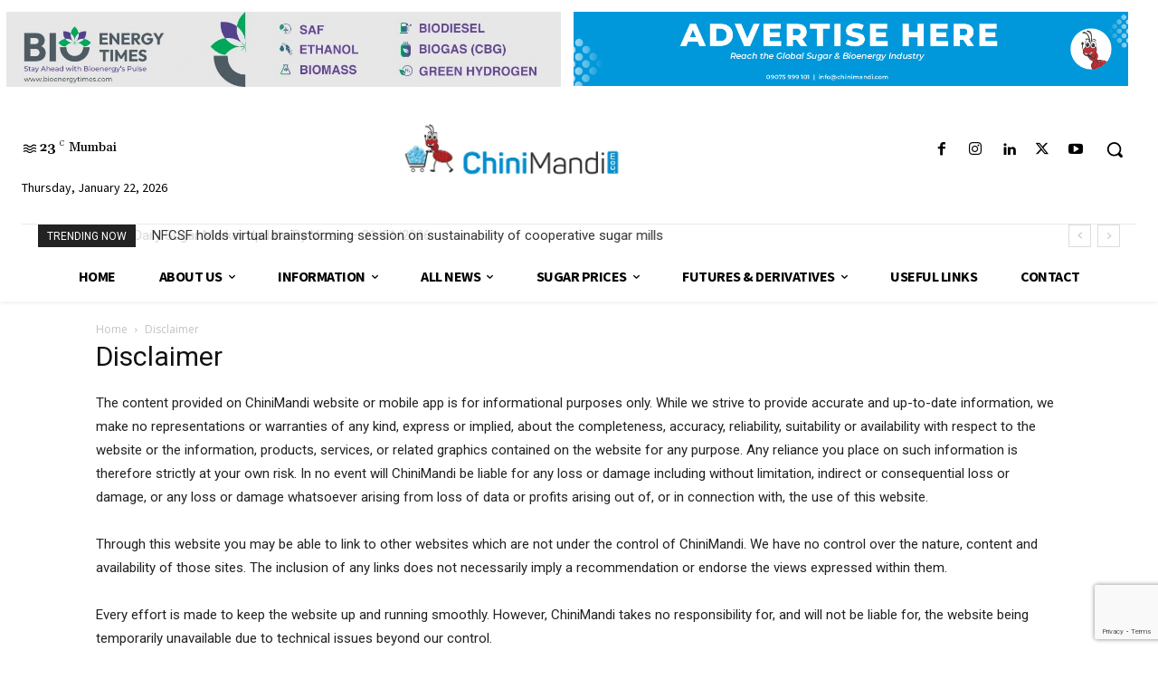

--- FILE ---
content_type: text/html; charset=utf-8
request_url: https://www.google.com/recaptcha/api2/anchor?ar=1&k=6LccUQ8sAAAAAOuYvlSQreLfRk7e4FA4OeNQY1sx&co=aHR0cHM6Ly93d3cuY2hpbmltYW5kaS5jb206NDQz&hl=en&v=PoyoqOPhxBO7pBk68S4YbpHZ&size=invisible&anchor-ms=20000&execute-ms=30000&cb=nuoip63eedkx
body_size: 48678
content:
<!DOCTYPE HTML><html dir="ltr" lang="en"><head><meta http-equiv="Content-Type" content="text/html; charset=UTF-8">
<meta http-equiv="X-UA-Compatible" content="IE=edge">
<title>reCAPTCHA</title>
<style type="text/css">
/* cyrillic-ext */
@font-face {
  font-family: 'Roboto';
  font-style: normal;
  font-weight: 400;
  font-stretch: 100%;
  src: url(//fonts.gstatic.com/s/roboto/v48/KFO7CnqEu92Fr1ME7kSn66aGLdTylUAMa3GUBHMdazTgWw.woff2) format('woff2');
  unicode-range: U+0460-052F, U+1C80-1C8A, U+20B4, U+2DE0-2DFF, U+A640-A69F, U+FE2E-FE2F;
}
/* cyrillic */
@font-face {
  font-family: 'Roboto';
  font-style: normal;
  font-weight: 400;
  font-stretch: 100%;
  src: url(//fonts.gstatic.com/s/roboto/v48/KFO7CnqEu92Fr1ME7kSn66aGLdTylUAMa3iUBHMdazTgWw.woff2) format('woff2');
  unicode-range: U+0301, U+0400-045F, U+0490-0491, U+04B0-04B1, U+2116;
}
/* greek-ext */
@font-face {
  font-family: 'Roboto';
  font-style: normal;
  font-weight: 400;
  font-stretch: 100%;
  src: url(//fonts.gstatic.com/s/roboto/v48/KFO7CnqEu92Fr1ME7kSn66aGLdTylUAMa3CUBHMdazTgWw.woff2) format('woff2');
  unicode-range: U+1F00-1FFF;
}
/* greek */
@font-face {
  font-family: 'Roboto';
  font-style: normal;
  font-weight: 400;
  font-stretch: 100%;
  src: url(//fonts.gstatic.com/s/roboto/v48/KFO7CnqEu92Fr1ME7kSn66aGLdTylUAMa3-UBHMdazTgWw.woff2) format('woff2');
  unicode-range: U+0370-0377, U+037A-037F, U+0384-038A, U+038C, U+038E-03A1, U+03A3-03FF;
}
/* math */
@font-face {
  font-family: 'Roboto';
  font-style: normal;
  font-weight: 400;
  font-stretch: 100%;
  src: url(//fonts.gstatic.com/s/roboto/v48/KFO7CnqEu92Fr1ME7kSn66aGLdTylUAMawCUBHMdazTgWw.woff2) format('woff2');
  unicode-range: U+0302-0303, U+0305, U+0307-0308, U+0310, U+0312, U+0315, U+031A, U+0326-0327, U+032C, U+032F-0330, U+0332-0333, U+0338, U+033A, U+0346, U+034D, U+0391-03A1, U+03A3-03A9, U+03B1-03C9, U+03D1, U+03D5-03D6, U+03F0-03F1, U+03F4-03F5, U+2016-2017, U+2034-2038, U+203C, U+2040, U+2043, U+2047, U+2050, U+2057, U+205F, U+2070-2071, U+2074-208E, U+2090-209C, U+20D0-20DC, U+20E1, U+20E5-20EF, U+2100-2112, U+2114-2115, U+2117-2121, U+2123-214F, U+2190, U+2192, U+2194-21AE, U+21B0-21E5, U+21F1-21F2, U+21F4-2211, U+2213-2214, U+2216-22FF, U+2308-230B, U+2310, U+2319, U+231C-2321, U+2336-237A, U+237C, U+2395, U+239B-23B7, U+23D0, U+23DC-23E1, U+2474-2475, U+25AF, U+25B3, U+25B7, U+25BD, U+25C1, U+25CA, U+25CC, U+25FB, U+266D-266F, U+27C0-27FF, U+2900-2AFF, U+2B0E-2B11, U+2B30-2B4C, U+2BFE, U+3030, U+FF5B, U+FF5D, U+1D400-1D7FF, U+1EE00-1EEFF;
}
/* symbols */
@font-face {
  font-family: 'Roboto';
  font-style: normal;
  font-weight: 400;
  font-stretch: 100%;
  src: url(//fonts.gstatic.com/s/roboto/v48/KFO7CnqEu92Fr1ME7kSn66aGLdTylUAMaxKUBHMdazTgWw.woff2) format('woff2');
  unicode-range: U+0001-000C, U+000E-001F, U+007F-009F, U+20DD-20E0, U+20E2-20E4, U+2150-218F, U+2190, U+2192, U+2194-2199, U+21AF, U+21E6-21F0, U+21F3, U+2218-2219, U+2299, U+22C4-22C6, U+2300-243F, U+2440-244A, U+2460-24FF, U+25A0-27BF, U+2800-28FF, U+2921-2922, U+2981, U+29BF, U+29EB, U+2B00-2BFF, U+4DC0-4DFF, U+FFF9-FFFB, U+10140-1018E, U+10190-1019C, U+101A0, U+101D0-101FD, U+102E0-102FB, U+10E60-10E7E, U+1D2C0-1D2D3, U+1D2E0-1D37F, U+1F000-1F0FF, U+1F100-1F1AD, U+1F1E6-1F1FF, U+1F30D-1F30F, U+1F315, U+1F31C, U+1F31E, U+1F320-1F32C, U+1F336, U+1F378, U+1F37D, U+1F382, U+1F393-1F39F, U+1F3A7-1F3A8, U+1F3AC-1F3AF, U+1F3C2, U+1F3C4-1F3C6, U+1F3CA-1F3CE, U+1F3D4-1F3E0, U+1F3ED, U+1F3F1-1F3F3, U+1F3F5-1F3F7, U+1F408, U+1F415, U+1F41F, U+1F426, U+1F43F, U+1F441-1F442, U+1F444, U+1F446-1F449, U+1F44C-1F44E, U+1F453, U+1F46A, U+1F47D, U+1F4A3, U+1F4B0, U+1F4B3, U+1F4B9, U+1F4BB, U+1F4BF, U+1F4C8-1F4CB, U+1F4D6, U+1F4DA, U+1F4DF, U+1F4E3-1F4E6, U+1F4EA-1F4ED, U+1F4F7, U+1F4F9-1F4FB, U+1F4FD-1F4FE, U+1F503, U+1F507-1F50B, U+1F50D, U+1F512-1F513, U+1F53E-1F54A, U+1F54F-1F5FA, U+1F610, U+1F650-1F67F, U+1F687, U+1F68D, U+1F691, U+1F694, U+1F698, U+1F6AD, U+1F6B2, U+1F6B9-1F6BA, U+1F6BC, U+1F6C6-1F6CF, U+1F6D3-1F6D7, U+1F6E0-1F6EA, U+1F6F0-1F6F3, U+1F6F7-1F6FC, U+1F700-1F7FF, U+1F800-1F80B, U+1F810-1F847, U+1F850-1F859, U+1F860-1F887, U+1F890-1F8AD, U+1F8B0-1F8BB, U+1F8C0-1F8C1, U+1F900-1F90B, U+1F93B, U+1F946, U+1F984, U+1F996, U+1F9E9, U+1FA00-1FA6F, U+1FA70-1FA7C, U+1FA80-1FA89, U+1FA8F-1FAC6, U+1FACE-1FADC, U+1FADF-1FAE9, U+1FAF0-1FAF8, U+1FB00-1FBFF;
}
/* vietnamese */
@font-face {
  font-family: 'Roboto';
  font-style: normal;
  font-weight: 400;
  font-stretch: 100%;
  src: url(//fonts.gstatic.com/s/roboto/v48/KFO7CnqEu92Fr1ME7kSn66aGLdTylUAMa3OUBHMdazTgWw.woff2) format('woff2');
  unicode-range: U+0102-0103, U+0110-0111, U+0128-0129, U+0168-0169, U+01A0-01A1, U+01AF-01B0, U+0300-0301, U+0303-0304, U+0308-0309, U+0323, U+0329, U+1EA0-1EF9, U+20AB;
}
/* latin-ext */
@font-face {
  font-family: 'Roboto';
  font-style: normal;
  font-weight: 400;
  font-stretch: 100%;
  src: url(//fonts.gstatic.com/s/roboto/v48/KFO7CnqEu92Fr1ME7kSn66aGLdTylUAMa3KUBHMdazTgWw.woff2) format('woff2');
  unicode-range: U+0100-02BA, U+02BD-02C5, U+02C7-02CC, U+02CE-02D7, U+02DD-02FF, U+0304, U+0308, U+0329, U+1D00-1DBF, U+1E00-1E9F, U+1EF2-1EFF, U+2020, U+20A0-20AB, U+20AD-20C0, U+2113, U+2C60-2C7F, U+A720-A7FF;
}
/* latin */
@font-face {
  font-family: 'Roboto';
  font-style: normal;
  font-weight: 400;
  font-stretch: 100%;
  src: url(//fonts.gstatic.com/s/roboto/v48/KFO7CnqEu92Fr1ME7kSn66aGLdTylUAMa3yUBHMdazQ.woff2) format('woff2');
  unicode-range: U+0000-00FF, U+0131, U+0152-0153, U+02BB-02BC, U+02C6, U+02DA, U+02DC, U+0304, U+0308, U+0329, U+2000-206F, U+20AC, U+2122, U+2191, U+2193, U+2212, U+2215, U+FEFF, U+FFFD;
}
/* cyrillic-ext */
@font-face {
  font-family: 'Roboto';
  font-style: normal;
  font-weight: 500;
  font-stretch: 100%;
  src: url(//fonts.gstatic.com/s/roboto/v48/KFO7CnqEu92Fr1ME7kSn66aGLdTylUAMa3GUBHMdazTgWw.woff2) format('woff2');
  unicode-range: U+0460-052F, U+1C80-1C8A, U+20B4, U+2DE0-2DFF, U+A640-A69F, U+FE2E-FE2F;
}
/* cyrillic */
@font-face {
  font-family: 'Roboto';
  font-style: normal;
  font-weight: 500;
  font-stretch: 100%;
  src: url(//fonts.gstatic.com/s/roboto/v48/KFO7CnqEu92Fr1ME7kSn66aGLdTylUAMa3iUBHMdazTgWw.woff2) format('woff2');
  unicode-range: U+0301, U+0400-045F, U+0490-0491, U+04B0-04B1, U+2116;
}
/* greek-ext */
@font-face {
  font-family: 'Roboto';
  font-style: normal;
  font-weight: 500;
  font-stretch: 100%;
  src: url(//fonts.gstatic.com/s/roboto/v48/KFO7CnqEu92Fr1ME7kSn66aGLdTylUAMa3CUBHMdazTgWw.woff2) format('woff2');
  unicode-range: U+1F00-1FFF;
}
/* greek */
@font-face {
  font-family: 'Roboto';
  font-style: normal;
  font-weight: 500;
  font-stretch: 100%;
  src: url(//fonts.gstatic.com/s/roboto/v48/KFO7CnqEu92Fr1ME7kSn66aGLdTylUAMa3-UBHMdazTgWw.woff2) format('woff2');
  unicode-range: U+0370-0377, U+037A-037F, U+0384-038A, U+038C, U+038E-03A1, U+03A3-03FF;
}
/* math */
@font-face {
  font-family: 'Roboto';
  font-style: normal;
  font-weight: 500;
  font-stretch: 100%;
  src: url(//fonts.gstatic.com/s/roboto/v48/KFO7CnqEu92Fr1ME7kSn66aGLdTylUAMawCUBHMdazTgWw.woff2) format('woff2');
  unicode-range: U+0302-0303, U+0305, U+0307-0308, U+0310, U+0312, U+0315, U+031A, U+0326-0327, U+032C, U+032F-0330, U+0332-0333, U+0338, U+033A, U+0346, U+034D, U+0391-03A1, U+03A3-03A9, U+03B1-03C9, U+03D1, U+03D5-03D6, U+03F0-03F1, U+03F4-03F5, U+2016-2017, U+2034-2038, U+203C, U+2040, U+2043, U+2047, U+2050, U+2057, U+205F, U+2070-2071, U+2074-208E, U+2090-209C, U+20D0-20DC, U+20E1, U+20E5-20EF, U+2100-2112, U+2114-2115, U+2117-2121, U+2123-214F, U+2190, U+2192, U+2194-21AE, U+21B0-21E5, U+21F1-21F2, U+21F4-2211, U+2213-2214, U+2216-22FF, U+2308-230B, U+2310, U+2319, U+231C-2321, U+2336-237A, U+237C, U+2395, U+239B-23B7, U+23D0, U+23DC-23E1, U+2474-2475, U+25AF, U+25B3, U+25B7, U+25BD, U+25C1, U+25CA, U+25CC, U+25FB, U+266D-266F, U+27C0-27FF, U+2900-2AFF, U+2B0E-2B11, U+2B30-2B4C, U+2BFE, U+3030, U+FF5B, U+FF5D, U+1D400-1D7FF, U+1EE00-1EEFF;
}
/* symbols */
@font-face {
  font-family: 'Roboto';
  font-style: normal;
  font-weight: 500;
  font-stretch: 100%;
  src: url(//fonts.gstatic.com/s/roboto/v48/KFO7CnqEu92Fr1ME7kSn66aGLdTylUAMaxKUBHMdazTgWw.woff2) format('woff2');
  unicode-range: U+0001-000C, U+000E-001F, U+007F-009F, U+20DD-20E0, U+20E2-20E4, U+2150-218F, U+2190, U+2192, U+2194-2199, U+21AF, U+21E6-21F0, U+21F3, U+2218-2219, U+2299, U+22C4-22C6, U+2300-243F, U+2440-244A, U+2460-24FF, U+25A0-27BF, U+2800-28FF, U+2921-2922, U+2981, U+29BF, U+29EB, U+2B00-2BFF, U+4DC0-4DFF, U+FFF9-FFFB, U+10140-1018E, U+10190-1019C, U+101A0, U+101D0-101FD, U+102E0-102FB, U+10E60-10E7E, U+1D2C0-1D2D3, U+1D2E0-1D37F, U+1F000-1F0FF, U+1F100-1F1AD, U+1F1E6-1F1FF, U+1F30D-1F30F, U+1F315, U+1F31C, U+1F31E, U+1F320-1F32C, U+1F336, U+1F378, U+1F37D, U+1F382, U+1F393-1F39F, U+1F3A7-1F3A8, U+1F3AC-1F3AF, U+1F3C2, U+1F3C4-1F3C6, U+1F3CA-1F3CE, U+1F3D4-1F3E0, U+1F3ED, U+1F3F1-1F3F3, U+1F3F5-1F3F7, U+1F408, U+1F415, U+1F41F, U+1F426, U+1F43F, U+1F441-1F442, U+1F444, U+1F446-1F449, U+1F44C-1F44E, U+1F453, U+1F46A, U+1F47D, U+1F4A3, U+1F4B0, U+1F4B3, U+1F4B9, U+1F4BB, U+1F4BF, U+1F4C8-1F4CB, U+1F4D6, U+1F4DA, U+1F4DF, U+1F4E3-1F4E6, U+1F4EA-1F4ED, U+1F4F7, U+1F4F9-1F4FB, U+1F4FD-1F4FE, U+1F503, U+1F507-1F50B, U+1F50D, U+1F512-1F513, U+1F53E-1F54A, U+1F54F-1F5FA, U+1F610, U+1F650-1F67F, U+1F687, U+1F68D, U+1F691, U+1F694, U+1F698, U+1F6AD, U+1F6B2, U+1F6B9-1F6BA, U+1F6BC, U+1F6C6-1F6CF, U+1F6D3-1F6D7, U+1F6E0-1F6EA, U+1F6F0-1F6F3, U+1F6F7-1F6FC, U+1F700-1F7FF, U+1F800-1F80B, U+1F810-1F847, U+1F850-1F859, U+1F860-1F887, U+1F890-1F8AD, U+1F8B0-1F8BB, U+1F8C0-1F8C1, U+1F900-1F90B, U+1F93B, U+1F946, U+1F984, U+1F996, U+1F9E9, U+1FA00-1FA6F, U+1FA70-1FA7C, U+1FA80-1FA89, U+1FA8F-1FAC6, U+1FACE-1FADC, U+1FADF-1FAE9, U+1FAF0-1FAF8, U+1FB00-1FBFF;
}
/* vietnamese */
@font-face {
  font-family: 'Roboto';
  font-style: normal;
  font-weight: 500;
  font-stretch: 100%;
  src: url(//fonts.gstatic.com/s/roboto/v48/KFO7CnqEu92Fr1ME7kSn66aGLdTylUAMa3OUBHMdazTgWw.woff2) format('woff2');
  unicode-range: U+0102-0103, U+0110-0111, U+0128-0129, U+0168-0169, U+01A0-01A1, U+01AF-01B0, U+0300-0301, U+0303-0304, U+0308-0309, U+0323, U+0329, U+1EA0-1EF9, U+20AB;
}
/* latin-ext */
@font-face {
  font-family: 'Roboto';
  font-style: normal;
  font-weight: 500;
  font-stretch: 100%;
  src: url(//fonts.gstatic.com/s/roboto/v48/KFO7CnqEu92Fr1ME7kSn66aGLdTylUAMa3KUBHMdazTgWw.woff2) format('woff2');
  unicode-range: U+0100-02BA, U+02BD-02C5, U+02C7-02CC, U+02CE-02D7, U+02DD-02FF, U+0304, U+0308, U+0329, U+1D00-1DBF, U+1E00-1E9F, U+1EF2-1EFF, U+2020, U+20A0-20AB, U+20AD-20C0, U+2113, U+2C60-2C7F, U+A720-A7FF;
}
/* latin */
@font-face {
  font-family: 'Roboto';
  font-style: normal;
  font-weight: 500;
  font-stretch: 100%;
  src: url(//fonts.gstatic.com/s/roboto/v48/KFO7CnqEu92Fr1ME7kSn66aGLdTylUAMa3yUBHMdazQ.woff2) format('woff2');
  unicode-range: U+0000-00FF, U+0131, U+0152-0153, U+02BB-02BC, U+02C6, U+02DA, U+02DC, U+0304, U+0308, U+0329, U+2000-206F, U+20AC, U+2122, U+2191, U+2193, U+2212, U+2215, U+FEFF, U+FFFD;
}
/* cyrillic-ext */
@font-face {
  font-family: 'Roboto';
  font-style: normal;
  font-weight: 900;
  font-stretch: 100%;
  src: url(//fonts.gstatic.com/s/roboto/v48/KFO7CnqEu92Fr1ME7kSn66aGLdTylUAMa3GUBHMdazTgWw.woff2) format('woff2');
  unicode-range: U+0460-052F, U+1C80-1C8A, U+20B4, U+2DE0-2DFF, U+A640-A69F, U+FE2E-FE2F;
}
/* cyrillic */
@font-face {
  font-family: 'Roboto';
  font-style: normal;
  font-weight: 900;
  font-stretch: 100%;
  src: url(//fonts.gstatic.com/s/roboto/v48/KFO7CnqEu92Fr1ME7kSn66aGLdTylUAMa3iUBHMdazTgWw.woff2) format('woff2');
  unicode-range: U+0301, U+0400-045F, U+0490-0491, U+04B0-04B1, U+2116;
}
/* greek-ext */
@font-face {
  font-family: 'Roboto';
  font-style: normal;
  font-weight: 900;
  font-stretch: 100%;
  src: url(//fonts.gstatic.com/s/roboto/v48/KFO7CnqEu92Fr1ME7kSn66aGLdTylUAMa3CUBHMdazTgWw.woff2) format('woff2');
  unicode-range: U+1F00-1FFF;
}
/* greek */
@font-face {
  font-family: 'Roboto';
  font-style: normal;
  font-weight: 900;
  font-stretch: 100%;
  src: url(//fonts.gstatic.com/s/roboto/v48/KFO7CnqEu92Fr1ME7kSn66aGLdTylUAMa3-UBHMdazTgWw.woff2) format('woff2');
  unicode-range: U+0370-0377, U+037A-037F, U+0384-038A, U+038C, U+038E-03A1, U+03A3-03FF;
}
/* math */
@font-face {
  font-family: 'Roboto';
  font-style: normal;
  font-weight: 900;
  font-stretch: 100%;
  src: url(//fonts.gstatic.com/s/roboto/v48/KFO7CnqEu92Fr1ME7kSn66aGLdTylUAMawCUBHMdazTgWw.woff2) format('woff2');
  unicode-range: U+0302-0303, U+0305, U+0307-0308, U+0310, U+0312, U+0315, U+031A, U+0326-0327, U+032C, U+032F-0330, U+0332-0333, U+0338, U+033A, U+0346, U+034D, U+0391-03A1, U+03A3-03A9, U+03B1-03C9, U+03D1, U+03D5-03D6, U+03F0-03F1, U+03F4-03F5, U+2016-2017, U+2034-2038, U+203C, U+2040, U+2043, U+2047, U+2050, U+2057, U+205F, U+2070-2071, U+2074-208E, U+2090-209C, U+20D0-20DC, U+20E1, U+20E5-20EF, U+2100-2112, U+2114-2115, U+2117-2121, U+2123-214F, U+2190, U+2192, U+2194-21AE, U+21B0-21E5, U+21F1-21F2, U+21F4-2211, U+2213-2214, U+2216-22FF, U+2308-230B, U+2310, U+2319, U+231C-2321, U+2336-237A, U+237C, U+2395, U+239B-23B7, U+23D0, U+23DC-23E1, U+2474-2475, U+25AF, U+25B3, U+25B7, U+25BD, U+25C1, U+25CA, U+25CC, U+25FB, U+266D-266F, U+27C0-27FF, U+2900-2AFF, U+2B0E-2B11, U+2B30-2B4C, U+2BFE, U+3030, U+FF5B, U+FF5D, U+1D400-1D7FF, U+1EE00-1EEFF;
}
/* symbols */
@font-face {
  font-family: 'Roboto';
  font-style: normal;
  font-weight: 900;
  font-stretch: 100%;
  src: url(//fonts.gstatic.com/s/roboto/v48/KFO7CnqEu92Fr1ME7kSn66aGLdTylUAMaxKUBHMdazTgWw.woff2) format('woff2');
  unicode-range: U+0001-000C, U+000E-001F, U+007F-009F, U+20DD-20E0, U+20E2-20E4, U+2150-218F, U+2190, U+2192, U+2194-2199, U+21AF, U+21E6-21F0, U+21F3, U+2218-2219, U+2299, U+22C4-22C6, U+2300-243F, U+2440-244A, U+2460-24FF, U+25A0-27BF, U+2800-28FF, U+2921-2922, U+2981, U+29BF, U+29EB, U+2B00-2BFF, U+4DC0-4DFF, U+FFF9-FFFB, U+10140-1018E, U+10190-1019C, U+101A0, U+101D0-101FD, U+102E0-102FB, U+10E60-10E7E, U+1D2C0-1D2D3, U+1D2E0-1D37F, U+1F000-1F0FF, U+1F100-1F1AD, U+1F1E6-1F1FF, U+1F30D-1F30F, U+1F315, U+1F31C, U+1F31E, U+1F320-1F32C, U+1F336, U+1F378, U+1F37D, U+1F382, U+1F393-1F39F, U+1F3A7-1F3A8, U+1F3AC-1F3AF, U+1F3C2, U+1F3C4-1F3C6, U+1F3CA-1F3CE, U+1F3D4-1F3E0, U+1F3ED, U+1F3F1-1F3F3, U+1F3F5-1F3F7, U+1F408, U+1F415, U+1F41F, U+1F426, U+1F43F, U+1F441-1F442, U+1F444, U+1F446-1F449, U+1F44C-1F44E, U+1F453, U+1F46A, U+1F47D, U+1F4A3, U+1F4B0, U+1F4B3, U+1F4B9, U+1F4BB, U+1F4BF, U+1F4C8-1F4CB, U+1F4D6, U+1F4DA, U+1F4DF, U+1F4E3-1F4E6, U+1F4EA-1F4ED, U+1F4F7, U+1F4F9-1F4FB, U+1F4FD-1F4FE, U+1F503, U+1F507-1F50B, U+1F50D, U+1F512-1F513, U+1F53E-1F54A, U+1F54F-1F5FA, U+1F610, U+1F650-1F67F, U+1F687, U+1F68D, U+1F691, U+1F694, U+1F698, U+1F6AD, U+1F6B2, U+1F6B9-1F6BA, U+1F6BC, U+1F6C6-1F6CF, U+1F6D3-1F6D7, U+1F6E0-1F6EA, U+1F6F0-1F6F3, U+1F6F7-1F6FC, U+1F700-1F7FF, U+1F800-1F80B, U+1F810-1F847, U+1F850-1F859, U+1F860-1F887, U+1F890-1F8AD, U+1F8B0-1F8BB, U+1F8C0-1F8C1, U+1F900-1F90B, U+1F93B, U+1F946, U+1F984, U+1F996, U+1F9E9, U+1FA00-1FA6F, U+1FA70-1FA7C, U+1FA80-1FA89, U+1FA8F-1FAC6, U+1FACE-1FADC, U+1FADF-1FAE9, U+1FAF0-1FAF8, U+1FB00-1FBFF;
}
/* vietnamese */
@font-face {
  font-family: 'Roboto';
  font-style: normal;
  font-weight: 900;
  font-stretch: 100%;
  src: url(//fonts.gstatic.com/s/roboto/v48/KFO7CnqEu92Fr1ME7kSn66aGLdTylUAMa3OUBHMdazTgWw.woff2) format('woff2');
  unicode-range: U+0102-0103, U+0110-0111, U+0128-0129, U+0168-0169, U+01A0-01A1, U+01AF-01B0, U+0300-0301, U+0303-0304, U+0308-0309, U+0323, U+0329, U+1EA0-1EF9, U+20AB;
}
/* latin-ext */
@font-face {
  font-family: 'Roboto';
  font-style: normal;
  font-weight: 900;
  font-stretch: 100%;
  src: url(//fonts.gstatic.com/s/roboto/v48/KFO7CnqEu92Fr1ME7kSn66aGLdTylUAMa3KUBHMdazTgWw.woff2) format('woff2');
  unicode-range: U+0100-02BA, U+02BD-02C5, U+02C7-02CC, U+02CE-02D7, U+02DD-02FF, U+0304, U+0308, U+0329, U+1D00-1DBF, U+1E00-1E9F, U+1EF2-1EFF, U+2020, U+20A0-20AB, U+20AD-20C0, U+2113, U+2C60-2C7F, U+A720-A7FF;
}
/* latin */
@font-face {
  font-family: 'Roboto';
  font-style: normal;
  font-weight: 900;
  font-stretch: 100%;
  src: url(//fonts.gstatic.com/s/roboto/v48/KFO7CnqEu92Fr1ME7kSn66aGLdTylUAMa3yUBHMdazQ.woff2) format('woff2');
  unicode-range: U+0000-00FF, U+0131, U+0152-0153, U+02BB-02BC, U+02C6, U+02DA, U+02DC, U+0304, U+0308, U+0329, U+2000-206F, U+20AC, U+2122, U+2191, U+2193, U+2212, U+2215, U+FEFF, U+FFFD;
}

</style>
<link rel="stylesheet" type="text/css" href="https://www.gstatic.com/recaptcha/releases/PoyoqOPhxBO7pBk68S4YbpHZ/styles__ltr.css">
<script nonce="7b_hu6mpgxxFGCDuiTsIwQ" type="text/javascript">window['__recaptcha_api'] = 'https://www.google.com/recaptcha/api2/';</script>
<script type="text/javascript" src="https://www.gstatic.com/recaptcha/releases/PoyoqOPhxBO7pBk68S4YbpHZ/recaptcha__en.js" nonce="7b_hu6mpgxxFGCDuiTsIwQ">
      
    </script></head>
<body><div id="rc-anchor-alert" class="rc-anchor-alert"></div>
<input type="hidden" id="recaptcha-token" value="[base64]">
<script type="text/javascript" nonce="7b_hu6mpgxxFGCDuiTsIwQ">
      recaptcha.anchor.Main.init("[\x22ainput\x22,[\x22bgdata\x22,\x22\x22,\[base64]/[base64]/[base64]/bmV3IHJbeF0oY1swXSk6RT09Mj9uZXcgclt4XShjWzBdLGNbMV0pOkU9PTM/bmV3IHJbeF0oY1swXSxjWzFdLGNbMl0pOkU9PTQ/[base64]/[base64]/[base64]/[base64]/[base64]/[base64]/[base64]/[base64]\x22,\[base64]\\u003d\\u003d\x22,\x22azhudUHDsi/[base64]/DlXYYLDbDiFbDqBpbNl/Cu8OXwpjDqsKIwqLCoXUYw4jCj8KEwpcWHcOqV8K2w7AFw4RDw7HDtsOFwoJyH1Nfa8KLWhE4w755wrp5filwew7Cun3CpcKXwrJcOC8fwr3CusOYw4oWw4DCh8OMwrMaWsOGSlDDlgQlanLDiE3DrMO/wq0xwrhMKQpRwofCnit1R1lhWMORw4jDqjrDkMOAOcO7FRZIeWDCiEzClMOyw7DCoAnClcK/HsKuw6cmw63DtMOIw7xSP8OnFcOaw5DCrCVXDQfDjAXCoG/[base64]/wrx/[base64]/DqcKzJMOME0Fbwp/DpgnCjMOtw7Jzw4wLQMOhw7Rgw5hqwrrDtcOUwr8qHnVjw6nDg8K1fsKLcgbCti9EwoTCk8K0w6A6Jh55w73DjMOufTZcwrHDqsKYTcOow6rDtH9kdWPCl8ONf8K4w6fDpCjCr8ORwqLCmcOzbEJxW8K2wo8mwrfCiMKywq/CmgzDjsKlwo8hasOQwp1oAMKXwpxOMcKhDsK5w4ZxDsKxJ8ONwq3DuWUxw5BFw5oEwoA4N8ODw7xIw6Y3w4VjwrPCmMOjwpt0LWzDi8K1w4whWcKow4AwwowPw7PCmkDCg01fwoLDvcObwrF8wqo6cMKma8KTw4XCjiLCnXbDhnPDrsKYZ8KvTcKFE8OxG8Oqw6h/wozCisKrw67CjMO0w7zDicO5UDobw41RSsOaUB3Do8K0TnnDnTo4fsKBOcKkccKPwppzw6gaw4dvwqA3GgREbAPCgksmw4zDjsKMRALDrRjDpMOQwppOworDmFrCtcOuIsKXeBI/NsO5fcO6GBfDj0jDkAtUe8KIw5bDh8KNwqjDlxfCqMOLw6bDq3DCgTR7wq8Cw5Qvwo9SwqHDvcKsw4DDvsOIwpMYHAR0KVbCssOAwoEnccKNaEsHw4oLw4/DmMOpwq4Zw5t2wpzCoMOEw7fCnMO/w4UVFFPDv2XCr0Qew7ouw4pZw6XDq2wPwrUvZ8KFCcO4wqTCkwx5dsKcEsOTwoBuw6hdw5ABw6XDmQwdwqJsBjVzH8OcUsKNwqjDgUY8YMKbAGdeD2VTL0EIw43ChcKZw7l8w4Jncxs/acKww6tAw5EZwojCklp7w7LCpj5GwobCiWsRKy9rcCopPzJywqFuZ8KpGMOyDRzDqQLChMK0w7dLbh3Dth59wrLCpMKWwpDDssKCw4TDrsOyw7sawq/CpBjCgcKkZMKewoJnw6xlwrgMDMO2FkfCvy5kw4nCjsOnU0XCohlMwo0uGMOiw4vDn0zCqMKyYQTDo8KZfHDDnMOcOwjChR3DhmMkMsKXw5o8wqvDpHXCr8KTwoDDvcKEL8OhwrFzw4XDiMO1woR+w5rCi8KjLcOswpMRVcOMQh1mw5/CgMK/w7EpLybDrGbCtnEAfiAfw4nCi8K+w5zCqsK6ZcOSw53DlBRiLsKhwrZkwpnCg8K0J03Cv8KHw6/DmTQFw7DDmmpywp0bOMKpw7s7C8OBTsKkN8OcPsOBwp/DiBrCg8OfU2syDV7Dt8ObS8KyDF0RdRgQw6J2wqpzVsO5w5waSwtmI8OwcsOSw7/DigrCicO1wpXDqRnDtxXDqsKRUsOWw5tlYsKsZ8OpQTDDg8Omwo7DhUh/wpvDosKscx7DlcKVwqbCkS3DncKCWEcZw6V8DMOWwqQRw5PDkRjDih8PUcOZwqgbO8KVZ0DChiBtw4LCg8OFD8KmwoHCvmzDncOfFBDCnw/DjMOVOsOoZ8ONwqrDisKMJ8OHwonCicKDw5LCqCPDg8OSUUFpRGDCt2hSwoRawpUZw6XClHlYB8K1XcOeKcOLwqcBbcOPwrzCn8KHLTzDo8KZw5c0AMKyQ2JmwqVnB8OxaBgxRXETw40ZZyhCZsOpR8OHWMOXwrXDkcOPwqlewpE/XcO/wo1PbG4wwrLDulQ8NMOZdGYMwpTDhMKkw4lNw63CrcKdV8OBw6zDizLCh8OLO8Olw4/DpnrDsRHCi8ONwpsNwq7DoVnCkcO+e8OCPzvDqMOzDcKeKcOIw6Iiw59Ew4gsVk/CsErCqQjCmsOeHmlTJB/CgHUawr8IcCTCisKfWC43G8KSw4JBw5vClFvDtsKpw6dbw6DDl8Kjwr4/UsOqwq5bwrDDssOrck/CmxnDkMOowpBQVwnDmMOVOhPDqMO2T8KARx9jXsKbwqbDn8KaHFXDlsO4wpcHZEXDisONECnClMKVVAbDmcK3wqF2w47DhkbDiTJQw7UnH8OfwqNbw6pnLcO5e3U/YjMYU8OaVE5AcMOGw68mfh/CgW3ClwU9URpYw4nCrcKkZcKzw5RMPsO8wowGdTLClWjCskRXwrYpw53CpxnCmcKdwrnDhEXCgGbCsRMxOcOofsKawqEnC1XDmMK2PsKgwprCnA0Aw4HDlsKrUW94wrwDfMKow7d/w7vDlg/DnX/DoHLDow5iw5l7GkrCom7Du8Opw5sOV2/Di8Kic0Vfwq/DhcOVw5XDoA8SZsKmwo5Cw6AGPsOLIsOoZMKwwoI/H8OsI8KUbcOUwo7Dm8KRbhkiQjxpChsiwplXwrDDg8K2U8OaTjjDqsK8SX0UZMOyL8OUwoXCiMKZWR1ywr/Dqg/DgDDCocOhwoDDvzpEw7IBMDrCmnvDhMKvwqRfADE/AjfCnkDDpyvCtsKYTMOywojDkhwywpjDkMObTMKaDcOowqBRFcOTMWUDFMO2w4dabQM8GcOZw7NUF0NjwqHDo3E0w6/DmMKlJsOdan7Dm3YtGmfDiRkEcsOuZMKxP8Ogw43CtMKhLSsVQ8KvfBbDi8Kfwp1DOlcaE8OcNQ1owpjDiMKabMKGKsKjw5bCrsOxHcK+Y8K8wrDCosKhwrdJw57Ck3czcB9cbMKRc8K6cUXCnMOPw6RgKDU5w7PCjcOkY8KxIW/CsMOtanx0w4AMVsKAHcK9wpwsw7gANMOAw4JKwp49w7nDkcOqPGgcAsOxPAbCrmbDm8OiwopHw6A6wpM0wo7Dj8OXw4DCjXfDrQvDkcO7bsKXHhxWVG/DpkvChMKOSHcNZBpvfEbClRZfQn80w7jCtsKFIcKwBT0Ww6DDjyTDmBDChMOSw6vCnyE5ZsOywr0/[base64]/bsKbW3IawpMVBDdwwrJmwrrChcKTwrbCp8OhW3dQw5/CiMKyw55ZAcO6CDLCpcKkw45GwrB8VR/DnsKlKjRAdyXDiH7DhjMKw5MdwrcuOsONwopTdMOQw5subMOcwo46PFBcESNywqrCuAcWT1zCoVIoIMKneC4uJ2kXVQpkJcOxw5bCtsKkw5Zzw70MdsKeOsOwwod4wrjDo8OOLx1qMHzDn8Oiw6BcQ8OlwpnCvlF5w7zDsT/[base64]/HWITwoJ6woTDvsOrw6rDmxxZw6bCi8KRwpnCmgsBfAN/wq3DhXFRwoAvMcKfAMOnADQqw53Cm8O5QztcaRzChcO7SRbCuMO4XBtTURgHw7BAM3vDr8KkYMKUwrlqwqjDh8KvdE/Co3oidzFjFMKrw73DilvCscONw5oqVFddwqxoBcKyccOywopBQ1ALXcKkwqs9Q2p9OhTDkB3DosKKOMOPw5wlw5toVsOSw4A1MMOpwqcAGRDDocK/XMOWw4DDjsOZwqTCnzvDr8Osw6d5HMOsb8OjeibCqzfCmcKSFRbDlcKiF8K2GBbDjMO7eyohw7nDg8KIEsOmOF/CuD7Ci8KtwrrDoBogeWh8w6o4wqR1w7fDonjCvsKWwpvDpkcpRR05wqkoMBIARjrCs8O/FsKWZFJDOinDisKkA1fDm8K/WF3DusOyDMObwqgNwpoqXkzCosKmw63CusOwwrrDucOsw4LDh8OuwpHDnsKVUcOQcibDtkDCrMOqVsOkwrAjVwxODy3Dlww/fUbCjSs4wrE7ZgtwIsKbwpTDjcO9wrDChnPDqHjCoHh/QcKUIsKzwodZAWHCmVgPw6IpwonCjg9Gwp3CphbDtm0HTBLDriTDkCVww5MgYsKVEcOUO2PDjMOYwoXCusKSwrrCksOKF8OvOcOCw5g+w47DnMKmwpJAwpvCt8KuIEPChy8swpHDqQbCnn3CqsKVw6AVwrbCljfCthl5dsOMw43CmMKNBV/DjcKEwp4Yw67DlRjCh8KGL8OqwqbDk8KKwqMDJMOsHcOQw4fDhDvClcO9wqDCq0HDnDcsfMOnQMOPaMKbw40cwoXCpjV3OMOjw4bDoHkCF8OAwqbDjsOyCcOMw4vDuMOSw712OXNOwpJRUMKBw4rDpUIdwrTDlkPCkhTDvMK5w4M8NMK9wrkRdU9vw6/Ct3FafTYId8KaAsOEShTDlVbCtEQNPjcyw6jChkAfAMK1L8OON0/Dl1sAAcKtw6Z/SMOhwqViB8K3woHCpVEgfXpCGgAjFcKFw6vDoMKhcMKzw5lRw5rCoTTCghB4w7nCu1HCs8K2woYlwq/DtFHCmEp7wrsUw7fDr24Pw4o5wqzCrUjCoDBjLmNeWiZ3wqvCgsOUKsKjbz4NQMOAwoHCicORw77CscOcwocgIiXDlhMsw7YzbMOjwrHDgHTDg8KVw7sgw5/[base64]/DtQl1R8KCSWtkwpF6BcOkwo43w43ClkMuwqvDgcOdARDDqB3Dt2N1w5E2DsKEwpkGwqLCv8O4w7jCqj5bS8OPVsK0H3PChCvDnsKVwqEhbcOZw7YsW8KEwoRfwph9fsKYWHrCjFPCnsKPYwwHwoxtKgDDgl5xwoLCssKRYcKAGsKvK8KUw4/DisKQwqVCwoYtTSbCg1UnFThuw5c8CMO9wpkYw7DDliE/esKONzgcR8OhwqTCtRBwwpsWNEfDjHfCgRDCqzXDusOVSMKrwp4KED43w7t7w6xxwp1lTAjCrcOUTkvDs25bLMKzw4bCpyV1Q3HDvibCq8ORwqMPwopfNgpVIMKWwocTwqZfw4tWURk1H8Otw6pDwqvCh8OJJ8O/[base64]/V2nCkMKtw5PCgTDDksO5wojDlMOvcMOLw6DCrhQRKcOGw7ggAiItwrrDgCfDk3IYLGbCrBLCsGZhN8OJIxc+w5c7w5tPwpvCowTDkSvCmcO/Oyp0SsKsXz/DrS4FGHFtworDoMK8dDIgUsO6ScK6w59gw7PDgMOywqdEJhdOEkt/E8OCcMKzRsOOFB/DklzDsXLCrUZmByk6wqJPGD7DgFMLM8K1wqZWSsKCw7AVwpcuwojDj8K/w6PDphLDsWHCiW97w7J6wpfDo8OOw63DoWUlwqvCrxLCmcOXwrQaw6fCu1fCliZgckomOQ3CjcKHwp9/[base64]/Cg8Oyw5fDtFnDh3g6LHw0w4JHNsOweMKuw7t/w55pwqnDisOSw44Xw4/Dqx8dw7w4H8KLLTvCkT8Fw4EBw7dLa0TDrlUHwoYpQsO2woM8EsO/woEBw7Rsd8KldVFABcOGMcKOQWs3w4VUYWTDvcORUcKxw7jCpgHDvXrCr8O5w7HDhXpIS8Onw6vCjMO0csOGwo9VwoLCssO1FMKUYMO/[base64]/CjTtreG3DhA9Qw7XDu1wkwqjCusOyw5PCowHCohDCmnpbOjIdw7/[base64]/[base64]/[base64]/GsKiOnAdXl7ChsOHw7XDssOZwoXCjR7Dt2ATwo0cVsOjw6jDqGzDtcKhbMKbBR7Dp8OHIU1SwpbCr8KKSUrDgSIbwqPDjgo5LnYlQGtOwoFJWBh9w7HCmipOSGPDnAnDtsO+wrlkw7fDgMOyAsO1wrEPw6fCjU5ywqrDqk/DjQdKw4l/w5J5YMK+ccObWsKOw4lLw5PCvkF1wrTDrkNgw6Ayw4p/D8O4w7krAsKqFMOpwqNjKcK9ImrCiA/CjcKfw7cgA8Ozw53DqH7DocKUbMO/O8KiwpImDzVRwpJEwovCh8OZwqdnw7MuFm4zKhPCi8KRVsOew5XCmcKSwqJOw6EXV8KmHWPDocKLw6PCkMKdwqUTZMOBfD/CqMK5wrrDvHVwN8KRLS/DnyLCtcOtBXo/w4EeMsONwpbDgl9ECCFvwpnDjSnCisKswojComLCh8KaCHHCuycvwq5nw6HCtUXDmcOawo7CoMK+bgYFC8O/WkktwpHCqcOFQH4Zw6oJw6/CgcKRQQVoGcOsw6YyAsKaYwIzw4XDm8O2wo1cTcKnScOCwr0Rw50sfcK4w6cfw5rCvsOeBlDDtMKNw4t5woNLw6jDvcKNdW0YOMO9LMK3Ti/DpgnCicKewoEswrRPwq/CqXEiTlXCocKhwqrDo8Oiw5zCrjhuIm0ow7ADw6TClnh3Fl3Cr37DvMOGwpjDgwDCkMKsL0HCkcK+RTjClMKkw5EMJcOzwrTCoRDDtMKgC8OTYsKIwoDCkk/[base64]/[base64]/UsOhFcOMF8OSATzCqCnCjzXCtcOWLkTCoMOkWwzDrcKkD8OQT8KgPcKnwoTDij3Cv8KywooVDcO8QsOeBUwDcMOgw7vCusKNwqMfwo/DvGTCq8OHBHTDvcKQXQB5wpDDq8ObwqIaw4DDgQPChsOgwrwawr3CvcO/bcK/w7RiY1gJVmrDgMKARsKEw7TCrSvDm8KCwpHDoMKiwpjCj3YUDmXDj1XCuC5bHw5jw7FwdMKuSmcLw7nDuw7DjFPDmMKKCsKew6E1W8OYw5DCtkzDlHcGw5zCnsOiJEkzw4jCjh9tfMKKA3fDhcOaGMONwoYiwqQJwoZHw4/DpiPCo8K8w68owo/[base64]/wrQSRE3DnR3CssO4woHDjA0Dwq5HB8OSwrfDoMKnQ8KGw6J5w4rCiHkUBn0xLytoIFvDpcONwqJYDlvDsMOFLyLCu25Gwp/DhcKOwpjDgMKpRxhPJwFpOmgYdWbDlsOfIgIAwoXDhgPCrsOkFU5Ew5UMwrBwwprCocK+woNXfEJfCcOCQhY4w4o1esKGOgLCgMOpw5xowp3Ds8Oyc8K1wrfCqmnCnWJJwq/DpcOTw5zDpn/DkMOkwobCoMOTFMOlFcK7dMKhwoTDvMOKB8Klw5zCqcOyw4kLahjDhnjDnxBzw70wLMOEwqF4CMKxwrJ0S8OGRcK7wpQ8w5c7f1bDicOpXXDDrF3CpA7CjMOsDsKAwrEQw7zDiBNOYh8Aw6d+woExQsKReHjDjRtTenbDqcOpwop6fcKjaMK+woUCTcO/wq5NG2BAwqrDmcKeZ07DmcOAw5jDsMKdeRB/[base64]/Fh5Iwpguw7ZOwo82Fnk+wp3CtsK9OsOiw5nCnyA6woQ9WxRqw7HCk8KFw4hPw73Dnxc/[base64]/DocOMIxMZcDcTw7YiXcK/w4fDqQs/w5zCujwQWz7DrsOkw7TCjsOawqo0wq3Dqwdfw5/CosOoUsKPwoASwrjDphbDvMKMGjhqSMKPwp0+cEEnw54cF0QmAMODLMK2w4bDmcOHV08XECcEEsKRw4BjwphqLD7CvD8tw4vDmVcTw7g3wrfCmU44WmHCocO0w4gZOsOcw4LCjm/DhsO2w6jDusO5eMKlw5zClklvwplmWMOuw6/DhcOxRiI/w4nDmVzCqMODAFfDvMOjwqnDgMOiwqfDkwHDhsKZw4XCsUEABEFdYBZUJcKLE3IYWiR+Gw/[base64]/Cok0mwrHDjMOww4DDtcOyPsK6wqLCm0sxKcKfwqZQwoRYwodrLxQfRnUrDMKIwqfCscKeLMOiwo/Cg01ewr7DjAIkw6h1wp0JwqcQf8OiMMOPwpcVb8Onw7cmSX12w70mCmtFw7M7A8Ouw6rDrBTDjsOVwqzCsynDr37CqcOqJsOLRMKAw5kOwoZVOcKwwr4xH8K4wp0gw6fDgh/DoTxSXxrDvjsABsKZwo/Dn8OjREHClVhww48iw54sw4LCqDMJdFXDgMONw4ghwr7DvsKjw7M9VlxLw4rDusOxwrfDjsKGwro3Y8KQw7HDn8KJTcOdD8O6CD1zPsOBw5DCoiwswpzCrXMdw4xow4zDgH1oRsKFIsK6ZcOOIMO/w4YFTcO+KijDl8OIDMK6w78rW2/DsMKcw4rDjCbDk3YmLkNzH2kDwpHDoB3DmhfDtMONCmnDrgzDtmnCmRjCnsKEwqMow70wWn0rwqvCsGo2wpzDi8OawrvDmF10w4/DtnRxalhNw6swR8KtwpPCrWrDnH/Dh8Ojw64bwoNRXMK2w6PCnH8yw4x5eX4AwooZPiAkFHJQwqE1YsKWIMOaHjEVA8K2bGDComLCtyzDksKUwrDCrMKgwoRuwrEYVMOYTsOaJiwfwrpcw7tNLyPDr8OlIlN+wpLDlzvDqBXCk2XCkgzDosO/[base64]/X8KiWMOhVV4OwqI+EizCqEwcPwgAw5PCjMOmwpggwojCiMKheCTDtwDCssKOSsO1w6rCpDHDlMOHCsKQPcO4Y2Fiw7sgSsKIEcOSM8Ovw7vDpy/[base64]/CmH1Kw5FBXMKPw71+fGYrwr/[base64]/[base64]/[base64]/CqMKsfsKIMMKow6rDiMK2w4ZyGMOvAsK1BUzCl1vCmmEyVy3CvsO/[base64]/CtsOFacOywolNR8KsCxlyw5Aew4XCr8KNLhNAwogWw4bDnm1nw6FwMD1ALsKrFwfClMOBwrHDr27CqjMifENcI8KFTsOnwqjDlSFbam3CqcOkEsKzb0FtVjxzw7HCmGcNCVY3w4PDrMOhw4JWwqjDnUseXQ8yw7PDvwgDwr/Ds8KTw5EIw7ZxPX7CrcKVdsOIw6J/LcKsw4kIfBTDvsOzO8K8GsOdWzbCjmvCvQTDqjjCucKkG8K0AMOOElfDtD7DoVfDhMOIwpPCiMKzw5QaS8OBwqldECvDtk7CvkvCj03CryE1c33DocOow5LDhcKxwpPCmCdaRXXCqkVxDMKbw6jCpMOwworDuQrDgQ9fVkg7MldkQHXDjE/Dk8Klwr3ChsKAKsOQwq/[base64]/VsOMwqw5w6oqw7/Cv8O7Jyd0cmfCkcOcwoDCjELDqMOJa8K+FMOKczfCgsKXTcO/[base64]/[base64]/DvsOlCsKGwrXChcORKWYLa1IwFsKfEMOiw6bCkjnCqiYDwozDlsK0w5/DhRLCqnTDqCHChmrCimcNw5gmwqsew5NdwrzDoDsUw7t1w5bCoMKRJ8KTw5dSIcKEw4bDok3ClkheT2xzKMO7ZVDCi8Kaw4xiRCzCh8KGccOBBxFUwqFARHlIYAdxwoAlR2oSw7ACw7hiYMOvw5Bjf8Oxwr3Ctnh9D8Kfwr7CtMO5ZcOrecK+VGDDt8K+woggw4N/wohhXsKuw798w4zCr8K+IsKmPW7Cr8K0w4PDgcKUNMOMXcOZw50MwrQ8EU4vwqDClsO6wrTCq2rCm8OPw4pQwoPDnkTChgRTH8OPwrHDijF5FUHCpEEpHsK9DcKeJ8K/SnHDnENBwqTDucO9FxfDu2svZ8OlD8Kxwpo3ElfDvwtSwo/CgzdawoPDiAEXSMOhfMOhEF/Ci8Kpw7vDmn3DpS4ZAcOYwoDDvcO/F2vDl8KQKcKCw6UoKQHDrV8TwpPDtnc1wpFLwqdpw7zCv8KbwoHDrhY6wqHDnR0lI8KJGi0yWcO/[base64]/CsGYsOHNOw5MFwoTCjH4swpoxMhXCnippw5bDoypJw6PDkWnDrysHLMODw7jDpV0bwqnDtG1pwo1FHcK/T8K/c8K2L8KsCcKxD0t8w6dzw4zDgS13FRg0w6fCqcKRGDtcwr3DiUEvwpMTw7XCvi3CtyPCiQrDqcOVT8KDw59iwpdWw5hGJMOQwonCnw4gKMObLVTCllDCkcO6cUXCsQpdQR1dfcKHczBBwo13wqXDuExdw67DgsKfw4PCoQEWIMKdwr/DuMO4wrZfwqwlD3swdBDClwbDozbDnE/CsMK8McO+wojCtwLCkGclw70eAMK8HU3CrMKkw5rCsMKJCMK/[base64]/DiHAPwo0ywo3CkcKTEzdZEsKuTcOUXRbDoQ3Dg8O3GF1wQ3FxwpDDiGDDtnzCijDDksOkMsKNWsKbwrLCj8KtEj1Gwp3ClMO5OwhAw4HDjsOEwrnDu8K1ZcKRCXhlw7ktwoMowovDhcO/w5wTHXLCtcKkw5lUXj05wq8uFMKzRTfDmX5xdzVUwqtHHsOUQ8KowrUqw5cAVcKoYj40wqtGwpbCj8KrB1tawojCusKJwqrDn8O+AEHDoFgVw4zDtjcfYcOhNXwZcG/[base64]/CoXXDoyZVwpFFw63DvcOELcKsC25SVsK6I8OuwporwqpHNkDDlytdEcKHUkLCjDPCo8OHwpYwasKRUsOCwqJywrgxw43CpjIEw40JwpUqfcO8J0gpw4/CksKTJxXDqMO6w7JUwrtQwo45XUDCk1zDlW7DrVo4cDZ7dMOgD8K4w5EdcQjDkcKzwrDCocKaF1LDszbCk8OOM8OQOwbCqsKsw59Ww4I6wqzChXkvwrDDghPChcK8wptaFAYmw5kvwr/DrcOMdjjCkRnCr8K0Y8OkdnNywoPDozrCjQIlWMOcw4JPX8O2UFdhwo88WcOgWsKXKsOAT2Zhwp0OwoXDscOiwqDDh8Oqw7N2wqvDjcOPSMOBPsKUMiTCnTrDvm/CkisBwobDp8KNw7wvw6jDuMKCasOqw7V7w5nCoMO/w6vDpMKrw4fCuW7DjXfDvT0VcsK8KcObaDtnwopXwqNMwpzDosOWJm3DtBNCP8KNBiPDuBlKKsOMwp/CpsOFwpLClcO7L3LDoMO7w6Vfw4rDnXDCsyw7wpfCimwcwovCnsO/HsK9w4zDiMKAJW8nw5XCpEY5KsOwwqwLTsOqw4oaV19IIsOtccKpSmTDli5bwqBxw6vDl8KZw7EBZsOcw6nCgsOHwrDDt3PDpB9OwqrCiMKGwrPDmsOdcsKVwqgJJVFtXcOcw4fCvAILEA/[base64]/DnxnCpsOfw5/CjsKaVsOHwrt1wphvbFl1H1ZIwpFZwr3DuVnDiMOnwrnCv8KkwozDtsKwXWxxHRQbLWNZDWTDmsKPwqcyw41OYcK6ZcOVwobCjcOVMMOGwpzChF8PAsOjL23CiFA/wqfCvwbCtX5pTMO4w7s6w7DCuFRsNR/DkMKrw4gVU8KTw7rDv8Kda8Omwrw2JRnCrhfDqh9uw4zCv1pIRsKMGWbDrg5Ew7pYKsK9JMKsDsKBQBpcwrAxwqgrw6okwoVsw5TDiCsFbmonEsO0w61AGsO2woTDg8OYL8Oew5TDnyQZXsOWTsOmSHLDlgxCwqZ7wq7Cl2JZZg9sw6/DomYPwotvO8OrIsO7SnkjGQZIwoLDvXBZwrvClGPClVHCpsKxaW/[base64]/DuGfCsVIBw4YNwr4dw4rCuMKRwrXDtMOqScK6OMODw7VPw6fDncKmwpxbw5TCrD1lHcKzCMKARX/CssKAPVfCuMOMw4MEw7x4w4c2CMOBRMKsw7kyw7fCt3XDssKLwpvCj8ONP24ew6oobcKPaMK3csKCLsOGNTvCpzEwwp/[base64]/DhBzCtkDCn11hdMKIwo3DtHRVwofCo3dCwoDCnlrCi8KsAD45w4DChcOSw4jDuHbCnsO8XMO+ZBkhPBJybcOgwo/DoEJ0QzTDqMO+w4fDrcKGT8ODw6B4TyzCqcO6QwUawqjCt8O0w61Nw5Q/[base64]/Ci2JhwqTDu8KYAcOvYMOBecOdHsOEd8KWYcOaAzUBasOJYlhzMhlowpxZNcOfw5zCtsOhwp/[base64]/Ck8KiCsKOfsOib0fCqMKJEHzCu8OSHSBow78zXS4qwpt2wpYYBMOZwo4cw67Cv8OVwpAVNk/[base64]/woUlw53CvCtFWcOnwpskScKFwqJYZ2t6w5YnwrQbwrLDncK4w6TDvUpTwpcrw4vDgAYVTcOxwpthb8KDAlPCnhrCtUYwUMORWlrCuT1tWcKdecKcw6XCgUXDoWElwqIEwrF/w4Vtw7nDpsOxw6LDvcKRPgDCnQI5WF59IjA+wpJvwqkuwo1Yw7tyJgbCoRLCvcKFwoEBw41Tw4nDjUAYwpXCoA3DucKEw7fCiFrDvwvClcOCAhxiLMOQw58gwp3Ck8OFwrxtwpN5w40XZsOhw6jDqsOTH2LCv8KywpMMw4TDjG0nw7TDjcOkLXkgdz/ChRFtSMO6e2PDkMKOwo/DmgXCgMOJw6jCucKmwoNWTMKxdsK+I8OawqHCvmwswplwwonCgksdPsKhR8KIXDbCkn03OMKYwqrDv8O7DHIZI03CinPCoWHCp2c6NMOcH8OQcVLCglHDijDDi07DtsOrRMOcwqjCtsO+wqp2YQrDkMOGFcODwo/Cs8K3FcKhUwtIZ0rCrMO8EMOoJG4Hw5pGw5vDhhwlw43DrsKQwr0tw4QzClM3GFxRwoVowozDtXoyRcOqw5/CixcjAyzDkSpvLsKPUMOXdz3DusOWwoJMDsKLIXNgw5Q5wpXDv8OZBSXDr23DhMOJNWwAw7DCo8Kqw7nCscK9wpbCn34UwrHCqAfCjcOxGlxRaXovw4jCtcK3w63CmcK2wpI9aTFVb2kwwp7Ci2/[base64]/wpnCo1RbwqAdDkfDucKnwq7Dk8KuO8Kde27DtcOSaTfDgEHDjMOMw6gTJcK+wp7CgWTCv8KPNjRBNcOJZcKowpLCqMKVwrc8w6nDikwSwp/[base64]/CrixpBMOwKcKrw6B3w7QucBHDj8OPwpLDg25tw5PCvmkqwq/[base64]/A8KywqJZJ8KawoIewoxgYcO3BcOiPMOYTkMtw6fDsl/Dm8KYwqjCmsK/VMKobEkTHw0AYEMNwpAcG0zDucO2wpM9OhsZw4YJLlvDtMOVw4PCoG3DhcOPcsOQAMKVwpAAScOKUQEwalMreCrDmxbDuMKoecKrw4nCt8KjFSHCiMKiXSPCq8KLDQ8LH8KqQsKgwrnDpwLDjcKvwqPDl8K8wozDi1d/NzEOwoQ6XBDDnsKcw4QTw7c7wpY4wqbDr8OhCDI4w7xdwqfCs2jDqMO2HMOLAsODwo7DhcKObX03wqs9WFYBDMKPw73Cmw3DlsKwwrUzCsO3ARhkw7TDtG/CuTnChmzDkMO0wpRtRcOXwpDCtMK0b8KPwqdHw43CvW7Dp8OuWMK1wpcswoVvfXw6wprCocOJSE1hwrhEw4rCoXFUw7cmSDAzw7V+w6rDjMOeMWcPXSnDncONw6BnRMKdwpTCo8OZGsKhWMOEBMKpJA3ChsK1wqTDvMOjLzciRnnCqVx/wqfCqQrCtsOZMMO3A8OlYERVPcKjwrzDisOiw6RiFcOAWsK7V8OkI8K5wpMdwocww7nDkn8EwoLDiXh8wrPCpipGw4PDkSpRSHVUSsKdw7wrMMKhC8OLcsO5LcO6E28hw45OTg/DpcOJwqzDjkbCmXQKw6B9NsO/BsK6wpzDrWddf8KPw4vClGExw6zCs8Oyw6V1w7XCjcOCAzPDhcKWZXk8wqnCpMKBw6Jiwp5zw5TClTN/woPCg0Vww5LDoMO7YMK3w50jQMKPw6oCw7ZuwoTDssOWw4ExO8Khw4jDg8KZwodaw6HDt8OFw4zCim/DiSdQDkXDtWMMcW5FZcOiWMOAw6o/[base64]/VsOEQcKyw4rCqMKRdBvDn8KLw4/[base64]/[base64]/[base64]/IElow404wqHDt8Orwp3CvsKOw4bDmcKSwphuw5BnBjV3wpMvZ8OCw63DvRVrEiMNMcOuw6/DgsOREVLDs0/DiillFsKtw4DDlcKKwrPCiUJywqzCt8OfecOXwrcDFi/CmMO/KCU5w67CrDnDpiZwwpl2Wm9TQTrChU3ClcO/DRvDsMOKwoQGScKbwoXDtcOUwoHChsKRw6vDlnfCkQLCpMOgYnXCusOeYxzDoMOnwpbCqm3Dt8KAHjvCrMOPb8Kcw5TCvwXDjh5ow7QfJW/[base64]/DkMKnT8K9w5FywrB+w73CrSsow4DDiH3CgcOnw6ZUbABfwrDDiCdwwrBqRMOFw6XCrWtPw7LDq8KnAMKRKT3DpirCiF9Xw5xqwoYVCMOAD2Yuw7jCssOswp7DrsOewofDl8ObdcO2ZsKYwqDDr8KRwprCr8KpJsOBwqsGwoBoX8KOw5/ChcOJw63CoMKpw4nCtRdNwpLDqXhJODPCqyzCuxgIwqXDlsKpQcOSwr3CksKRw5NKBUjCiT3CmsKzwrHChgoWwrwGRcOSw6XCmsKAwpnCiMKvAcOSAsO+w7DDi8OqwovCqy/CqEwQw4rCgV/Dlw0Yw6nCtg52wqzDqX91wpDCj2jDi2rDr8K2WcOHCMK3NsK8w4MBw4fDk1rCsMKuw5gFw5gsBiUzwqZ3NH9dw6QYwqAVw6o/w7bDgMOhRcKHw5XDnMKkBMK7eAdkYMKOIxrCqnLCswjDnsK8EsOtTsO1w4wUw4LCkmLCmMOhwqXDucOpSH5OwohiwrjDqMKhwqI8Ezd6Q8KpSlPDj8OYQw/[base64]/Cn8OQwqTCl8Oew4nDh8KEwp1vOivDt8OqY8OVw6DCujRQVMKIw6F1DlnCm8Otwr/DtwTDvsKfMy/CjC3CqWlJeMOKBDHDn8Obw6oswr/DjkMiFm4+PsOIwpwRTMKEw5o2bXDChMKAb07DuMOkw4lYw5XDn8KLw6tTZBsrw6jCpyxuw4pyQhE5w57CpsKsw4/DtMOywrUywoDCqQUSwrnCj8K4P8OHw59uRMOrGSPCjl7CpMKSw4vDv0hbX8Orw4AbE2kld2LChMKYVm7DnsKNwrZVw5kdKHfDjysCwr/DqMKcw4XCscKgw6FKWXolCU0+JiXCucOwfFl/w5DDgRzChn0hwpIewqYxwr/Dv8Oqwr8fw4rCmMO5wozDgA3CjRvDhjZpwoN7OGHCmsOTw43DqMK1wp7CgcOZXcKVdMODw4fCnBvDicK/wpUTwr/CpGEOw7/DlMKcQCMEwoDDuQ7DtTvDhMOmwp/Clz0Nwr1Pw6XCicOtfMOJTMOdfSNcfn5EecK4wq9Dw78/bBNoaMOvcEwGfkLCvx9zCsOuEDd9NsKWCijCl1rDmyMjwpdZwonClcK8w78awrfDpTBJMyNRw4zCoMO4w5TDu3PDtwTDg8Oew7NEw73CgT5gwo7CmSzDuMKPw43DlUoiwpsow71jwrjDuV/[base64]/CnMOKMVTCg8O2bErDv8O+wosVRMOtbMKEw5MPZmnDrsKdw73DoAvCtcK0w43CglbDlMKUwoUBSllJLE4pw6HDn8O1YBbDvlZAZMOSwqs5w58uw6kCHFPCpcKKFXjCgsOSFsK2w6rCri5Iw7LDv2BfwqA2wqHDrAjDgMOHwr1bE8OVwo7Ds8OWw4TCrcK/wp5EBBrDoTlzdcOvwr7ClMKmw6vDkMOaw7bCh8K7fMOvbnDCn8O2wooMDWJSJ8OiMHfCvcKZwqbCmMKkKsKMw6jDljTDv8OVwqvDjhElw5zCjsK6FMOoGsOwAHRqHsKEVx1UdRbCt3Urw51/[base64]/[base64]/[base64]/CngBUwp/DgAszbirCnQvDp8ONXcKhwrwUYi/DmsKpL1stw4XCicOPw7fCo8KXb8O3wrJiNGTCt8OdaHYyw7LDmnbCuMKiw5TDjX/[base64]/DpS5xbMKywqFUMjLDisKwf0JHw7VJT8OXCsO5aS4sw6Y+N8Osw63CmcKBKTTCjcOYVW09w410RiBcf8KRwqDCtlZTHMOcw5DCnMKjwqTDtCnCl8Ohw4PDpMKPf8KowrnDocOFKMKmwp3Ds8Ogw7w/GsO0wpxJwpnCqyJcw60bw5U/w5NjeATCmwV5w4lORsOLYMOkR8Krw7M5I8Kec8O2w4LCjcOJVcOfw4bCtxEsUSbCtCvDpBfCiMK9wrFLwr80wrEjEcKrwo5vw4JrOUrCicOiwpvCjsOiw53Dv8KbwrHDm0jCvcKqwo98w7Myw6zDtFbCrR/Cog0iTcKlw69Hw6/CjRbDjSjCvR8sJ2zCgVnDi1wpw5cYcVvCs8O5w5fDmcOlwqdDBcO7J8OMAMOGUcKfwo0nw5IdK8OSw5opwqrDnFpPAcOtXMOKGcKKSDvCicK1Oz3CncKqw4TCgX/CvH4yXcKzwrbCoSJBQih7w7vCrMOswp44w5MxwrPCgTYbw5DDjsOvwoUCBUfCmcKFC3ZeDVbDtMKZw4Ayw6xwF8KMd0vCgU4bXsKew6bDtVlVY0VRw5LDiU9Sw49xwrbCoWbCh3llN8OdT0jChcKDwo8dWHDDkGjCpx5wwp/DjMOJbMONw6Ikw7/[base64]/CnynCry58w6YdwrE2N0kkw4DCo1/CiVDChsO+w6N+w69LZcO7w412wp3Cs8K3Em/DtMOJHMKPLcK3wrLDq8OVw43DnCfDnj0RBBrCjzhiM2fCusOOw5cJwo/[base64]/w6IJwpTCt8OZw5/ClcKINcK0T3NHT8OJwokKR2nCpcOjwo3Dr2LDqMOIwpLCh8KJSX1JawnClT3CvcKZAQzCmT/[base64]/fyLChMKlw63Ctztewq7CqkYJE8OYQXocwojDsA/CosOxw5XCjsK5wrU2c8KYwrXCicKUSMK7wr0Bw5jCm8OQw5DDgMKMGBwowrhhc3XDgFnCvm7CrhvDul3DrMOzQQ9Uw4XCrXfDg2EadQfClcOpSMOTwo/[base64]/ClErCkMKTwrtKw7hFLDfDsBtuwpXCnsKcEMKxw7lsw4lJfMOUeWh2w7fCnAfDn8KHw4UxCkEoehrCl3nCrjQswrLDh0LCvcOEWFLDmcKQSTnClMKOFgVaw6LDpMO2wq7DocO6BVwETMOYw7B+KVtSwrM4PsK3e8Ojwr9kWMOwcw8FB8ObMsK0woDCnMOrw403Y8K1Jw/Cq8OeJRzCp8KTwqvCs3zCocO/NnRCGsO0w53DsnUIw4rCv8OAT8O/w6pRFsKzbVfCocKwwpnDtT7ChDwawpxPS19Iw4jChwh8w6NOw7LDvsO8w4jDscOlTGk4wo9NwpNQH8KRW0zChAHCtQROw5LCr8KMG8KYVHdKw7AVwq3Cux4yaAAKLCtLwr/CksKOPMOMwrHCk8KdJignKjdIN2HDnS/DgMOBa1HCtsOlMMKKW8Ohw5sqw7cMwpDCghdlBMOlwq8oWsOww7bCmsO0PsOHWhrCgMKYK0zCvsOFAsOyw6rCllzCtsOlw5TDk1jCsx3CuXPDizgzwpIow5I+acOVw6MqHCAnwr7DlA7Ct8ORQ8KaH3bDhsKPw5nDpUIPwql0YMO/[base64]/Dm0dtwqt6woYowocpCMOiVi8Cwq/DtxrCi8O2wrrDtsOow5ZKfAjChmdiw7bClcONw4wNwq4+w5XDt3nDtxbCiMO2U8O8wpQ9QDBOVcOfNcKqZChMVF1AJMO/BMOLD8Obw4dDVTVwwovDtMOuTcOmR8K8wqbCsMKmw7TCv0jDlSgCTcOheMKDIsOnTMO7P8KBw7ggwo8Kwo3DjMKwOj1uQ8O6w6fCukDCuF1VAMKZJBM7PlPDi2kzDWXDt33DkcOkw6nDlFpMw5bDuGEFQQ\\u003d\\u003d\x22],null,[\x22conf\x22,null,\x226LccUQ8sAAAAAOuYvlSQreLfRk7e4FA4OeNQY1sx\x22,1,null,null,null,1,[21,125,63,73,95,87,41,43,42,83,102,105,109,121],[1017145,275],0,null,null,null,null,0,null,0,null,700,1,null,0,\[base64]/76lBhnEnQkZnOKMAhnM8xEZ\x22,0,0,null,null,1,null,0,0,null,null,null,0],\x22https://www.chinimandi.com:443\x22,null,[3,1,1],null,null,null,1,3600,[\x22https://www.google.com/intl/en/policies/privacy/\x22,\x22https://www.google.com/intl/en/policies/terms/\x22],\x22BAGiO8EiaIICq1sPa02gWwO5UXmcYrmM6M/D+b51xOw\\u003d\x22,1,0,null,1,1769056842423,0,0,[248,57,248],null,[74],\x22RC-rnvzR9AUN7m_wQ\x22,null,null,null,null,null,\x220dAFcWeA5vdB4ZT2vMTlI_1qraO_pYbuYEQTYMOfdABpB7mq0nzJ6TJYi0XE-k9ijnfBOeDbsiIGg3VxSKFmKZMi4qc0WRZ9M0Wg\x22,1769139642443]");
    </script></body></html>